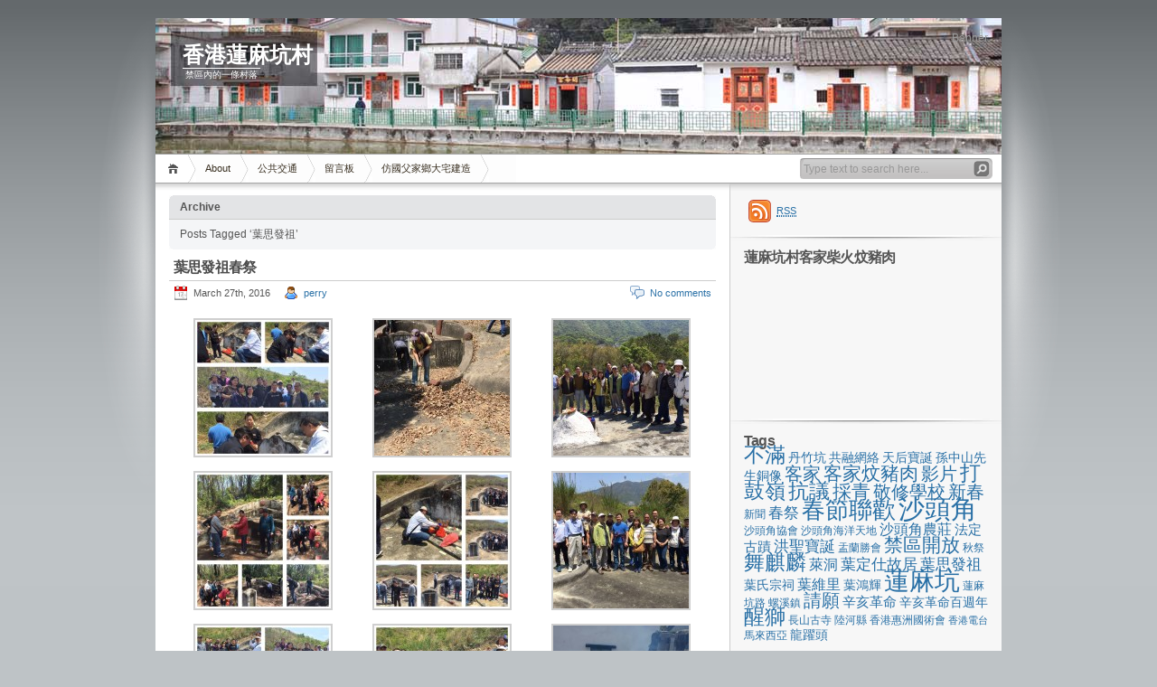

--- FILE ---
content_type: text/html; charset=UTF-8
request_url: http://www.linmahang.net/blog/?tag=%E8%91%89%E6%80%9D%E7%99%BC%E7%A5%96
body_size: 10204
content:
<!DOCTYPE html PUBLIC "-//W3C//DTD XHTML 1.1//EN" "http://www.w3.org/TR/xhtml11/DTD/xhtml11.dtd">

<html xmlns="http://www.w3.org/1999/xhtml">
<head profile="http://gmpg.org/xfn/11">
	<meta http-equiv="Content-Type" content="text/html; charset=UTF-8" />
	<meta http-equiv="X-UA-Compatible" content="IE=EmulateIE7" />

	<title>香港蓮麻坑村 &raquo; 葉思發祖</title>
	<link rel="alternate" type="application/rss+xml" title="RSS 2.0 - all posts" href="http://www.linmahang.net/blog/?feed=rss2" />
	<link rel="alternate" type="application/rss+xml" title="RSS 2.0 - all comments" href="http://www.linmahang.net/blog/?feed=comments-rss2" />
	<link rel="pingback" href="http://www.linmahang.net/blog/xmlrpc.php" />

	<!-- style START -->
	<!-- default style -->
	<style type="text/css" media="screen">@import url( http://www.linmahang.net/blog/wp-content/themes/inove/style.css );</style>
	<!-- for translations -->
		<!--[if IE]>
		<link rel="stylesheet" href="http://www.linmahang.net/blog/wp-content/themes/inove/ie.css" type="text/css" media="screen" />
	<![endif]-->
	<!-- style END -->

	<!-- script START -->
	<script type="text/javascript" src="http://www.linmahang.net/blog/wp-content/themes/inove/js/base.js"></script>
	<script type="text/javascript" src="http://www.linmahang.net/blog/wp-content/themes/inove/js/menu.js"></script>
	<!-- script END -->

	<link rel="alternate" type="application/rss+xml" title="香港蓮麻坑村 &raquo; 葉思發祖 Tag Feed" href="http://www.linmahang.net/blog/?feed=rss2&amp;tag=%e8%91%89%e6%80%9d%e7%99%bc%e7%a5%96" />
<link rel='stylesheet' id='wp-recentcomments-custom-css'  href='http://www.linmahang.net/blog/wp-content/themes/inove/wp-recentcomments.css?ver=2.0.6' type='text/css' media='screen' />
<script type='text/javascript' src='http://www.linmahang.net/blog/wp-includes/js/l10n.js?ver=20101110'></script>
<link rel="EditURI" type="application/rsd+xml" title="RSD" href="http://www.linmahang.net/blog/xmlrpc.php?rsd" />
<link rel="wlwmanifest" type="application/wlwmanifest+xml" href="http://www.linmahang.net/blog/wp-includes/wlwmanifest.xml" /> 
<link rel='index' title='香港蓮麻坑村' href='http://www.linmahang.net/blog' />
<meta name="generator" content="WordPress 3.1" />
</head>


<body>
<!-- wrap START -->
<div id="wrap">

<!-- container START -->
<div id="container"  >

<!-- header START -->
<div id="header">

	<!-- banner START -->
			<div class="banner">
			Banner		</div>
		<!-- banner END -->

	<div id="caption">
		<h1 id="title"><a href="http://www.linmahang.net/blog/">香港蓮麻坑村</a></h1>
		<div id="tagline">禁區內的一條村落</div>
	</div>

	<div class="fixed"></div>
</div>
<!-- header END -->

<!-- navigation START -->
<div id="navigation">
	<!-- menus START -->
	<ul id="menus">
		<li class="page_item"><a class="home" title="Home" href="http://www.linmahang.net/blog/">Home</a></li>
		<li class="page_item page-item-2"><a href="http://www.linmahang.net/blog/?page_id=2" title="About">About</a></li>
<li class="page_item page-item-63"><a href="http://www.linmahang.net/blog/?page_id=63" title="公共交通">公共交通</a></li>
<li class="page_item page-item-82"><a href="http://www.linmahang.net/blog/?page_id=82" title="留言板">留言板</a></li>
<li class="page_item page-item-3540"><a href="http://www.linmahang.net/blog/?page_id=3540" title="仿國父家鄉大宅建造">仿國父家鄉大宅建造</a></li>
		<li><a class="lastmenu" href="javascript:void(0);"></a></li>
	</ul>
	<!-- menus END -->

	<!-- searchbox START -->
	<div id="searchbox">
					<form action="http://www.linmahang.net/blog" method="get">
				<div class="content">
					<input type="text" class="textfield" name="s" size="24" value="" />
					<input type="submit" class="button" value="" />
				</div>
			</form>
			</div>
<script type="text/javascript">
//<![CDATA[
	var searchbox = MGJS.$("searchbox");
	var searchtxt = MGJS.getElementsByClassName("textfield", "input", searchbox)[0];
	var searchbtn = MGJS.getElementsByClassName("button", "input", searchbox)[0];
	var tiptext = "Type text to search here...";
	if(searchtxt.value == "" || searchtxt.value == tiptext) {
		searchtxt.className += " searchtip";
		searchtxt.value = tiptext;
	}
	searchtxt.onfocus = function(e) {
		if(searchtxt.value == tiptext) {
			searchtxt.value = "";
			searchtxt.className = searchtxt.className.replace(" searchtip", "");
		}
	}
	searchtxt.onblur = function(e) {
		if(searchtxt.value == "") {
			searchtxt.className += " searchtip";
			searchtxt.value = tiptext;
		}
	}
	searchbtn.onclick = function(e) {
		if(searchtxt.value == "" || searchtxt.value == tiptext) {
			return false;
		}
	}
//]]>
</script>
	<!-- searchbox END -->

	<div class="fixed"></div>
</div>
<!-- navigation END -->

<!-- content START -->
<div id="content">

	<!-- main START -->
	<div id="main">

	<div class="boxcaption"><h3>Archive</h3></div>
	<div class="box">
		Posts Tagged &#8216;葉思發祖&#8217;	</div>

	<div class="post" id="post-2592">
		<h2><a class="title" href="http://www.linmahang.net/blog/?p=2592" rel="bookmark">葉思發祖春祭</a></h2>
		<div class="info">
			<span class="date">March 27th, 2016</span>
			<span class="author"><a href="http://www.linmahang.net/blog/?author=2" title="Posts by perry">perry</a></span>						<span class="comments"><a href="http://www.linmahang.net/blog/?p=2592#respond" title="Comment on 葉思發祖春祭">No comments</a></span>
			<div class="fixed"></div>
		</div>
		<div class="content">
			
		<style type='text/css'>
			#gallery-1 {
				margin: auto;
			}
			#gallery-1 .gallery-item {
				float: left;
				margin-top: 10px;
				text-align: center;
				width: 33%;
			}
			#gallery-1 img {
				border: 2px solid #cfcfcf;
			}
			#gallery-1 .gallery-caption {
				margin-left: 0;
			}
		</style>
		<!-- see gallery_shortcode() in wp-includes/media.php -->
		<div id='gallery-1' class='gallery galleryid-2592 gallery-columns-3 gallery-size-thumbnail'><dl class='gallery-item'>
			<dt class='gallery-icon'>
				<a href='http://www.linmahang.net/blog/?attachment_id=2600' title='IMG-20160327-WA0014'><img width="150" height="150" src="http://www.linmahang.net/blog/wp-content/uploads/2016/03/IMG-20160327-WA0014-150x150.jpg" class="attachment-thumbnail" alt="IMG-20160327-WA0014" title="IMG-20160327-WA0014" /></a>
			</dt></dl><dl class='gallery-item'>
			<dt class='gallery-icon'>
				<a href='http://www.linmahang.net/blog/?attachment_id=2607' title='IMG-20160327-WA0026'><img width="150" height="150" src="http://www.linmahang.net/blog/wp-content/uploads/2016/03/IMG-20160327-WA0026-150x150.jpg" class="attachment-thumbnail" alt="IMG-20160327-WA0026" title="IMG-20160327-WA0026" /></a>
			</dt></dl><dl class='gallery-item'>
			<dt class='gallery-icon'>
				<a href='http://www.linmahang.net/blog/?attachment_id=2611' title='IMG-20160327-WA0030'><img width="150" height="150" src="http://www.linmahang.net/blog/wp-content/uploads/2016/03/IMG-20160327-WA0030-150x150.jpg" class="attachment-thumbnail" alt="IMG-20160327-WA0030" title="IMG-20160327-WA0030" /></a>
			</dt></dl><br style="clear: both" /><dl class='gallery-item'>
			<dt class='gallery-icon'>
				<a href='http://www.linmahang.net/blog/?attachment_id=2594' title='IMG-20160327-WA0008'><img width="150" height="150" src="http://www.linmahang.net/blog/wp-content/uploads/2016/03/IMG-20160327-WA0008-150x150.jpg" class="attachment-thumbnail" alt="IMG-20160327-WA0008" title="IMG-20160327-WA0008" /></a>
			</dt></dl><dl class='gallery-item'>
			<dt class='gallery-icon'>
				<a href='http://www.linmahang.net/blog/?attachment_id=2598' title='IMG-20160327-WA0012'><img width="150" height="150" src="http://www.linmahang.net/blog/wp-content/uploads/2016/03/IMG-20160327-WA0012-150x150.jpg" class="attachment-thumbnail" alt="IMG-20160327-WA0012" title="IMG-20160327-WA0012" /></a>
			</dt></dl><dl class='gallery-item'>
			<dt class='gallery-icon'>
				<a href='http://www.linmahang.net/blog/?attachment_id=2610' title='IMG-20160327-WA0029'><img width="150" height="150" src="http://www.linmahang.net/blog/wp-content/uploads/2016/03/IMG-20160327-WA0029-150x150.jpg" class="attachment-thumbnail" alt="IMG-20160327-WA0029" title="IMG-20160327-WA0029" /></a>
			</dt></dl><br style="clear: both" /><dl class='gallery-item'>
			<dt class='gallery-icon'>
				<a href='http://www.linmahang.net/blog/?attachment_id=2595' title='IMG-20160327-WA0009'><img width="150" height="150" src="http://www.linmahang.net/blog/wp-content/uploads/2016/03/IMG-20160327-WA0009-150x150.jpg" class="attachment-thumbnail" alt="IMG-20160327-WA0009" title="IMG-20160327-WA0009" /></a>
			</dt></dl><dl class='gallery-item'>
			<dt class='gallery-icon'>
				<a href='http://www.linmahang.net/blog/?attachment_id=2596' title='IMG-20160327-WA0010'><img width="150" height="150" src="http://www.linmahang.net/blog/wp-content/uploads/2016/03/IMG-20160327-WA0010-150x150.jpg" class="attachment-thumbnail" alt="IMG-20160327-WA0010" title="IMG-20160327-WA0010" /></a>
			</dt></dl><dl class='gallery-item'>
			<dt class='gallery-icon'>
				<a href='http://www.linmahang.net/blog/?attachment_id=2603' title='IMG-20160327-WA0017'><img width="150" height="150" src="http://www.linmahang.net/blog/wp-content/uploads/2016/03/IMG-20160327-WA0017-150x150.jpg" class="attachment-thumbnail" alt="IMG-20160327-WA0017" title="IMG-20160327-WA0017" /></a>
			</dt></dl><br style="clear: both" /><dl class='gallery-item'>
			<dt class='gallery-icon'>
				<a href='http://www.linmahang.net/blog/?attachment_id=2609' title='IMG-20160327-WA0028'><img width="150" height="150" src="http://www.linmahang.net/blog/wp-content/uploads/2016/03/IMG-20160327-WA0028-150x150.jpg" class="attachment-thumbnail" alt="IMG-20160327-WA0028" title="IMG-20160327-WA0028" /></a>
			</dt></dl><dl class='gallery-item'>
			<dt class='gallery-icon'>
				<a href='http://www.linmahang.net/blog/?attachment_id=2614' title='IMG-20160327-WA0033'><img width="150" height="150" src="http://www.linmahang.net/blog/wp-content/uploads/2016/03/IMG-20160327-WA0033-150x150.jpg" class="attachment-thumbnail" alt="IMG-20160327-WA0033" title="IMG-20160327-WA0033" /></a>
			</dt></dl><dl class='gallery-item'>
			<dt class='gallery-icon'>
				<a href='http://www.linmahang.net/blog/?attachment_id=2602' title='IMG-20160327-WA0016'><img width="150" height="150" src="http://www.linmahang.net/blog/wp-content/uploads/2016/03/IMG-20160327-WA0016-150x150.jpg" class="attachment-thumbnail" alt="IMG-20160327-WA0016" title="IMG-20160327-WA0016" /></a>
			</dt></dl><br style="clear: both" /><dl class='gallery-item'>
			<dt class='gallery-icon'>
				<a href='http://www.linmahang.net/blog/?attachment_id=2612' title='IMG-20160327-WA0031'><img width="150" height="150" src="http://www.linmahang.net/blog/wp-content/uploads/2016/03/IMG-20160327-WA0031-150x150.jpg" class="attachment-thumbnail" alt="IMG-20160327-WA0031" title="IMG-20160327-WA0031" /></a>
			</dt></dl><dl class='gallery-item'>
			<dt class='gallery-icon'>
				<a href='http://www.linmahang.net/blog/?attachment_id=2605' title='IMG-20160327-WA0024'><img width="150" height="150" src="http://www.linmahang.net/blog/wp-content/uploads/2016/03/IMG-20160327-WA0024-150x150.jpg" class="attachment-thumbnail" alt="IMG-20160327-WA0024" title="IMG-20160327-WA0024" /></a>
			</dt></dl><dl class='gallery-item'>
			<dt class='gallery-icon'>
				<a href='http://www.linmahang.net/blog/?attachment_id=2613' title='IMG-20160327-WA0032'><img width="150" height="150" src="http://www.linmahang.net/blog/wp-content/uploads/2016/03/IMG-20160327-WA0032-150x150.jpg" class="attachment-thumbnail" alt="IMG-20160327-WA0032" title="IMG-20160327-WA0032" /></a>
			</dt></dl><br style="clear: both" /><dl class='gallery-item'>
			<dt class='gallery-icon'>
				<a href='http://www.linmahang.net/blog/?attachment_id=2608' title='IMG-20160327-WA0027'><img width="150" height="150" src="http://www.linmahang.net/blog/wp-content/uploads/2016/03/IMG-20160327-WA0027-150x150.jpg" class="attachment-thumbnail" alt="IMG-20160327-WA0027" title="IMG-20160327-WA0027" /></a>
			</dt></dl><dl class='gallery-item'>
			<dt class='gallery-icon'>
				<a href='http://www.linmahang.net/blog/?attachment_id=2601' title='IMG-20160327-WA0015'><img width="150" height="150" src="http://www.linmahang.net/blog/wp-content/uploads/2016/03/IMG-20160327-WA0015-150x150.jpg" class="attachment-thumbnail" alt="IMG-20160327-WA0015" title="IMG-20160327-WA0015" /></a>
			</dt></dl><dl class='gallery-item'>
			<dt class='gallery-icon'>
				<a href='http://www.linmahang.net/blog/?attachment_id=2599' title='IMG-20160327-WA0013'><img width="150" height="150" src="http://www.linmahang.net/blog/wp-content/uploads/2016/03/IMG-20160327-WA0013-150x150.jpg" class="attachment-thumbnail" alt="IMG-20160327-WA0013" title="IMG-20160327-WA0013" /></a>
			</dt></dl><br style="clear: both" /><dl class='gallery-item'>
			<dt class='gallery-icon'>
				<a href='http://www.linmahang.net/blog/?attachment_id=2606' title='IMG-20160327-WA0025'><img width="150" height="150" src="http://www.linmahang.net/blog/wp-content/uploads/2016/03/IMG-20160327-WA0025-150x150.jpg" class="attachment-thumbnail" alt="IMG-20160327-WA0025" title="IMG-20160327-WA0025" /></a>
			</dt></dl><dl class='gallery-item'>
			<dt class='gallery-icon'>
				<a href='http://www.linmahang.net/blog/?attachment_id=2593' title='12042780_1118407904876562_664234561807513169_n'><img width="150" height="150" src="http://www.linmahang.net/blog/wp-content/uploads/2016/03/12042780_1118407904876562_664234561807513169_n-150x150.jpg" class="attachment-thumbnail" alt="12042780_1118407904876562_664234561807513169_n" title="12042780_1118407904876562_664234561807513169_n" /></a>
			</dt></dl><dl class='gallery-item'>
			<dt class='gallery-icon'>
				<a href='http://www.linmahang.net/blog/?attachment_id=2604' title='IMG-20160327-WA0018'><img width="150" height="150" src="http://www.linmahang.net/blog/wp-content/uploads/2016/03/IMG-20160327-WA0018-150x150.jpg" class="attachment-thumbnail" alt="IMG-20160327-WA0018" title="IMG-20160327-WA0018" /></a>
			</dt></dl><br style="clear: both" /><dl class='gallery-item'>
			<dt class='gallery-icon'>
				<a href='http://www.linmahang.net/blog/?attachment_id=2597' title='IMG-20160327-WA0011'><img width="150" height="150" src="http://www.linmahang.net/blog/wp-content/uploads/2016/03/IMG-20160327-WA0011-150x150.jpg" class="attachment-thumbnail" alt="IMG-20160327-WA0011" title="IMG-20160327-WA0011" /></a>
			</dt></dl>
			<br style='clear: both;' />
		</div>

			<div class="fixed"></div>
		</div>
		<div class="under">
			<span class="categories">Categories: </span><span><a href="http://www.linmahang.net/blog/?category_name=%e8%93%ae%e9%ba%bb%e5%9d%91%e6%9d%91" title="View all posts in 蓮麻坑" rel="category">蓮麻坑</a></span>			<span class="tags">Tags: </span><span><a href="http://www.linmahang.net/blog/?tag=%e6%98%a5%e7%a5%ad" rel="tag">春祭</a>, <a href="http://www.linmahang.net/blog/?tag=%e8%91%89%e6%80%9d%e7%99%bc%e7%a5%96" rel="tag">葉思發祖</a></span>		</div>
	</div>
	<div class="post" id="post-2330">
		<h2><a class="title" href="http://www.linmahang.net/blog/?p=2330" rel="bookmark">商議有關葉氏宗祠業權事宜</a></h2>
		<div class="info">
			<span class="date">December 6th, 2015</span>
			<span class="author"><a href="http://www.linmahang.net/blog/?author=1" title="Posts by admin">admin</a></span>						<span class="comments"><a href="http://www.linmahang.net/blog/?p=2330#respond" title="Comment on 商議有關葉氏宗祠業權事宜">No comments</a></span>
			<div class="fixed"></div>
		</div>
		<div class="content">
			<p>葉思發祖子孫商議有關葉氏宗祠業權事宜</p>

		<style type='text/css'>
			#gallery-2 {
				margin: auto;
			}
			#gallery-2 .gallery-item {
				float: left;
				margin-top: 10px;
				text-align: center;
				width: 50%;
			}
			#gallery-2 img {
				border: 2px solid #cfcfcf;
			}
			#gallery-2 .gallery-caption {
				margin-left: 0;
			}
		</style>
		<!-- see gallery_shortcode() in wp-includes/media.php -->
		<div id='gallery-2' class='gallery galleryid-2330 gallery-columns-2 gallery-size-thumbnail'><dl class='gallery-item'>
			<dt class='gallery-icon'>
				<a href='http://www.linmahang.net/blog/?attachment_id=2331' title='DSC05160'><img width="150" height="150" src="http://www.linmahang.net/blog/wp-content/uploads/2015/12/DSC05160-150x150.jpg" class="attachment-thumbnail" alt="DSC05160" title="DSC05160" /></a>
			</dt></dl><dl class='gallery-item'>
			<dt class='gallery-icon'>
				<a href='http://www.linmahang.net/blog/?attachment_id=2332' title='DSC05190'><img width="150" height="150" src="http://www.linmahang.net/blog/wp-content/uploads/2015/12/DSC05190-150x150.jpg" class="attachment-thumbnail" alt="DSC05190" title="DSC05190" /></a>
			</dt></dl><br style="clear: both" /><dl class='gallery-item'>
			<dt class='gallery-icon'>
				<a href='http://www.linmahang.net/blog/?attachment_id=2333' title='DSC05204'><img width="150" height="150" src="http://www.linmahang.net/blog/wp-content/uploads/2015/12/DSC05204-150x150.jpg" class="attachment-thumbnail" alt="DSC05204" title="DSC05204" /></a>
			</dt></dl><dl class='gallery-item'>
			<dt class='gallery-icon'>
				<a href='http://www.linmahang.net/blog/?attachment_id=2334' title='DSC05209'><img width="150" height="150" src="http://www.linmahang.net/blog/wp-content/uploads/2015/12/DSC05209-150x150.jpg" class="attachment-thumbnail" alt="DSC05209" title="DSC05209" /></a>
			</dt></dl><br style="clear: both" /><dl class='gallery-item'>
			<dt class='gallery-icon'>
				<a href='http://www.linmahang.net/blog/?attachment_id=2335' title='DSC05221'><img width="150" height="150" src="http://www.linmahang.net/blog/wp-content/uploads/2015/12/DSC05221-150x150.jpg" class="attachment-thumbnail" alt="DSC05221" title="DSC05221" /></a>
			</dt></dl><dl class='gallery-item'>
			<dt class='gallery-icon'>
				<a href='http://www.linmahang.net/blog/?attachment_id=2336' title='DSC05228'><img width="150" height="150" src="http://www.linmahang.net/blog/wp-content/uploads/2015/12/DSC05228-150x150.jpg" class="attachment-thumbnail" alt="DSC05228" title="DSC05228" /></a>
			</dt></dl><br style="clear: both" /><dl class='gallery-item'>
			<dt class='gallery-icon'>
				<a href='http://www.linmahang.net/blog/?attachment_id=2337' title='DSC05232'><img width="150" height="150" src="http://www.linmahang.net/blog/wp-content/uploads/2015/12/DSC05232-150x150.jpg" class="attachment-thumbnail" alt="DSC05232" title="DSC05232" /></a>
			</dt></dl><dl class='gallery-item'>
			<dt class='gallery-icon'>
				<a href='http://www.linmahang.net/blog/?attachment_id=2338' title='DSC05233'><img width="150" height="150" src="http://www.linmahang.net/blog/wp-content/uploads/2015/12/DSC05233-150x150.jpg" class="attachment-thumbnail" alt="DSC05233" title="DSC05233" /></a>
			</dt></dl><br style="clear: both" /><dl class='gallery-item'>
			<dt class='gallery-icon'>
				<a href='http://www.linmahang.net/blog/?attachment_id=2339' title='DSC05242'><img width="150" height="150" src="http://www.linmahang.net/blog/wp-content/uploads/2015/12/DSC05242-150x150.jpg" class="attachment-thumbnail" alt="DSC05242" title="DSC05242" /></a>
			</dt></dl><dl class='gallery-item'>
			<dt class='gallery-icon'>
				<a href='http://www.linmahang.net/blog/?attachment_id=2340' title='DSC05262'><img width="150" height="150" src="http://www.linmahang.net/blog/wp-content/uploads/2015/12/DSC05262-150x150.jpg" class="attachment-thumbnail" alt="DSC05262" title="DSC05262" /></a>
			</dt></dl><br style="clear: both" />
			<br style='clear: both;' />
		</div>

			<div class="fixed"></div>
		</div>
		<div class="under">
			<span class="categories">Categories: </span><span><a href="http://www.linmahang.net/blog/?category_name=%e8%93%ae%e9%ba%bb%e5%9d%91%e6%9d%91" title="View all posts in 蓮麻坑" rel="category">蓮麻坑</a></span>			<span class="tags">Tags: </span><span><a href="http://www.linmahang.net/blog/?tag=%e8%91%89%e6%80%9d%e7%99%bc%e7%a5%96" rel="tag">葉思發祖</a>, <a href="http://www.linmahang.net/blog/?tag=%e8%91%89%e6%b0%8f%e5%ae%97%e7%a5%a0" rel="tag">葉氏宗祠</a></span>		</div>
	</div>
	<div class="post" id="post-2229">
		<h2><a class="title" href="http://www.linmahang.net/blog/?p=2229" rel="bookmark">蓮麻坑葉思發祖秋祭</a></h2>
		<div class="info">
			<span class="date">October 4th, 2015</span>
			<span class="author"><a href="http://www.linmahang.net/blog/?author=1" title="Posts by admin">admin</a></span>						<span class="comments"><a href="http://www.linmahang.net/blog/?p=2229#respond" title="Comment on 蓮麻坑葉思發祖秋祭">No comments</a></span>
			<div class="fixed"></div>
		</div>
		<div class="content">
			<p>日　　期：2015年10月4日❨星期日❩<br />
 　　　　　農曆乙未年八月廿二日</p>

		<style type='text/css'>
			#gallery-3 {
				margin: auto;
			}
			#gallery-3 .gallery-item {
				float: left;
				margin-top: 10px;
				text-align: center;
				width: 25%;
			}
			#gallery-3 img {
				border: 2px solid #cfcfcf;
			}
			#gallery-3 .gallery-caption {
				margin-left: 0;
			}
		</style>
		<!-- see gallery_shortcode() in wp-includes/media.php -->
		<div id='gallery-3' class='gallery galleryid-2229 gallery-columns-4 gallery-size-thumbnail'><dl class='gallery-item'>
			<dt class='gallery-icon'>
				<a href='http://www.linmahang.net/blog/?attachment_id=2230' title='DSC00436'><img width="150" height="150" src="http://www.linmahang.net/blog/wp-content/uploads/2015/10/DSC00436-150x150.jpg" class="attachment-thumbnail" alt="DSC00436" title="DSC00436" /></a>
			</dt></dl><dl class='gallery-item'>
			<dt class='gallery-icon'>
				<a href='http://www.linmahang.net/blog/?attachment_id=2231' title='DSC00446'><img width="150" height="150" src="http://www.linmahang.net/blog/wp-content/uploads/2015/10/DSC00446-150x150.jpg" class="attachment-thumbnail" alt="DSC00446" title="DSC00446" /></a>
			</dt></dl><dl class='gallery-item'>
			<dt class='gallery-icon'>
				<a href='http://www.linmahang.net/blog/?attachment_id=2232' title='DSC00455'><img width="150" height="150" src="http://www.linmahang.net/blog/wp-content/uploads/2015/10/DSC00455-150x150.jpg" class="attachment-thumbnail" alt="DSC00455" title="DSC00455" /></a>
			</dt></dl><dl class='gallery-item'>
			<dt class='gallery-icon'>
				<a href='http://www.linmahang.net/blog/?attachment_id=2233' title='DSC00461'><img width="150" height="150" src="http://www.linmahang.net/blog/wp-content/uploads/2015/10/DSC00461-150x150.jpg" class="attachment-thumbnail" alt="DSC00461" title="DSC00461" /></a>
			</dt></dl><br style="clear: both" /><dl class='gallery-item'>
			<dt class='gallery-icon'>
				<a href='http://www.linmahang.net/blog/?attachment_id=2234' title='DSC00472'><img width="150" height="150" src="http://www.linmahang.net/blog/wp-content/uploads/2015/10/DSC00472-150x150.jpg" class="attachment-thumbnail" alt="DSC00472" title="DSC00472" /></a>
			</dt></dl><dl class='gallery-item'>
			<dt class='gallery-icon'>
				<a href='http://www.linmahang.net/blog/?attachment_id=2235' title='DSC00485'><img width="150" height="150" src="http://www.linmahang.net/blog/wp-content/uploads/2015/10/DSC00485-150x150.jpg" class="attachment-thumbnail" alt="DSC00485" title="DSC00485" /></a>
			</dt></dl><dl class='gallery-item'>
			<dt class='gallery-icon'>
				<a href='http://www.linmahang.net/blog/?attachment_id=2236' title='DSC00508'><img width="150" height="150" src="http://www.linmahang.net/blog/wp-content/uploads/2015/10/DSC00508-150x150.jpg" class="attachment-thumbnail" alt="DSC00508" title="DSC00508" /></a>
			</dt></dl><dl class='gallery-item'>
			<dt class='gallery-icon'>
				<a href='http://www.linmahang.net/blog/?attachment_id=2237' title='DSC00529'><img width="150" height="150" src="http://www.linmahang.net/blog/wp-content/uploads/2015/10/DSC00529-150x150.jpg" class="attachment-thumbnail" alt="DSC00529" title="DSC00529" /></a>
			</dt></dl><br style="clear: both" /><dl class='gallery-item'>
			<dt class='gallery-icon'>
				<a href='http://www.linmahang.net/blog/?attachment_id=2238' title='DSC00539'><img width="150" height="150" src="http://www.linmahang.net/blog/wp-content/uploads/2015/10/DSC00539-150x150.jpg" class="attachment-thumbnail" alt="DSC00539" title="DSC00539" /></a>
			</dt></dl><dl class='gallery-item'>
			<dt class='gallery-icon'>
				<a href='http://www.linmahang.net/blog/?attachment_id=2239' title='DSC00566'><img width="150" height="150" src="http://www.linmahang.net/blog/wp-content/uploads/2015/10/DSC00566-150x150.jpg" class="attachment-thumbnail" alt="DSC00566" title="DSC00566" /></a>
			</dt></dl><dl class='gallery-item'>
			<dt class='gallery-icon'>
				<a href='http://www.linmahang.net/blog/?attachment_id=2240' title='DSC00607'><img width="150" height="150" src="http://www.linmahang.net/blog/wp-content/uploads/2015/10/DSC00607-150x150.jpg" class="attachment-thumbnail" alt="DSC00607" title="DSC00607" /></a>
			</dt></dl><dl class='gallery-item'>
			<dt class='gallery-icon'>
				<a href='http://www.linmahang.net/blog/?attachment_id=2241' title='DSC00628'><img width="150" height="150" src="http://www.linmahang.net/blog/wp-content/uploads/2015/10/DSC00628-150x150.jpg" class="attachment-thumbnail" alt="DSC00628" title="DSC00628" /></a>
			</dt></dl><br style="clear: both" /><dl class='gallery-item'>
			<dt class='gallery-icon'>
				<a href='http://www.linmahang.net/blog/?attachment_id=2242' title='DSC00671'><img width="150" height="150" src="http://www.linmahang.net/blog/wp-content/uploads/2015/10/DSC00671-150x150.jpg" class="attachment-thumbnail" alt="DSC00671" title="DSC00671" /></a>
			</dt></dl><dl class='gallery-item'>
			<dt class='gallery-icon'>
				<a href='http://www.linmahang.net/blog/?attachment_id=2243' title='DSC00682'><img width="150" height="150" src="http://www.linmahang.net/blog/wp-content/uploads/2015/10/DSC00682-150x150.jpg" class="attachment-thumbnail" alt="DSC00682" title="DSC00682" /></a>
			</dt></dl><dl class='gallery-item'>
			<dt class='gallery-icon'>
				<a href='http://www.linmahang.net/blog/?attachment_id=2244' title='DSC00698'><img width="150" height="150" src="http://www.linmahang.net/blog/wp-content/uploads/2015/10/DSC00698-150x150.jpg" class="attachment-thumbnail" alt="DSC00698" title="DSC00698" /></a>
			</dt></dl><dl class='gallery-item'>
			<dt class='gallery-icon'>
				<a href='http://www.linmahang.net/blog/?attachment_id=2245' title='DSC00702'><img width="150" height="150" src="http://www.linmahang.net/blog/wp-content/uploads/2015/10/DSC00702-150x150.jpg" class="attachment-thumbnail" alt="DSC00702" title="DSC00702" /></a>
			</dt></dl><br style="clear: both" /><dl class='gallery-item'>
			<dt class='gallery-icon'>
				<a href='http://www.linmahang.net/blog/?attachment_id=2246' title='DSC00707'><img width="150" height="150" src="http://www.linmahang.net/blog/wp-content/uploads/2015/10/DSC00707-150x150.jpg" class="attachment-thumbnail" alt="DSC00707" title="DSC00707" /></a>
			</dt></dl><dl class='gallery-item'>
			<dt class='gallery-icon'>
				<a href='http://www.linmahang.net/blog/?attachment_id=2247' title='DSC00714'><img width="150" height="150" src="http://www.linmahang.net/blog/wp-content/uploads/2015/10/DSC00714-150x150.jpg" class="attachment-thumbnail" alt="DSC00714" title="DSC00714" /></a>
			</dt></dl><dl class='gallery-item'>
			<dt class='gallery-icon'>
				<a href='http://www.linmahang.net/blog/?attachment_id=2248' title='DSC00729'><img width="150" height="150" src="http://www.linmahang.net/blog/wp-content/uploads/2015/10/DSC00729-150x150.jpg" class="attachment-thumbnail" alt="DSC00729" title="DSC00729" /></a>
			</dt></dl><dl class='gallery-item'>
			<dt class='gallery-icon'>
				<a href='http://www.linmahang.net/blog/?attachment_id=2249' title='DSC00746'><img width="150" height="150" src="http://www.linmahang.net/blog/wp-content/uploads/2015/10/DSC00746-150x150.jpg" class="attachment-thumbnail" alt="DSC00746" title="DSC00746" /></a>
			</dt></dl><br style="clear: both" />
			<br style='clear: both;' />
		</div>

			<div class="fixed"></div>
		</div>
		<div class="under">
			<span class="categories">Categories: </span><span><a href="http://www.linmahang.net/blog/?category_name=%e8%93%ae%e9%ba%bb%e5%9d%91%e6%9d%91" title="View all posts in 蓮麻坑" rel="category">蓮麻坑</a></span>			<span class="tags">Tags: </span><span><a href="http://www.linmahang.net/blog/?tag=%e7%a7%8b%e7%a5%ad" rel="tag">秋祭</a>, <a href="http://www.linmahang.net/blog/?tag=%e8%91%89%e6%80%9d%e7%99%bc%e7%a5%96" rel="tag">葉思發祖</a></span>		</div>
	</div>
	<div class="post" id="post-1963">
		<h2><a class="title" href="http://www.linmahang.net/blog/?p=1963" rel="bookmark">葉思發祖秋祭</a></h2>
		<div class="info">
			<span class="date">July 13th, 2015</span>
			<span class="author"><a href="http://www.linmahang.net/blog/?author=1" title="Posts by admin">admin</a></span>						<span class="comments"><a href="http://www.linmahang.net/blog/?p=1963#respond" title="Comment on 葉思發祖秋祭">No comments</a></span>
			<div class="fixed"></div>
		</div>
		<div class="content">
			<p>日　　期：2015年10月4日❨星期日❩<br />
　　　　　農曆乙未年八月廿二日<br />
時　　間：上午10時30分出發<br />
集合地點：葉氏宗祠❨蓮麻坑村❩</p>
<p>敬希葉思發祖孫裔踴躍參加</p>
<p>司理人示<br />
2015年7月13日</p>
<p><a href="http://linmahang.net/blog/wp-content/uploads/2015/07/IMG_20150713_0001.jpg"><img src="http://linmahang.net/blog/wp-content/uploads/2015/07/IMG_20150713_0001-1024x720.jpg" alt="" title="IMG_20150713_0001" width="1024" height="720" class="alignnone size-large wp-image-1964" /></a></p>
			<div class="fixed"></div>
		</div>
		<div class="under">
			<span class="categories">Categories: </span><span><a href="http://www.linmahang.net/blog/?category_name=%e8%91%89%e6%b0%8f%e5%ae%97%e8%a6%aa%e6%9c%83" title="View all posts in 葉氏宗親會" rel="category">葉氏宗親會</a>, <a href="http://www.linmahang.net/blog/?category_name=%e8%93%ae%e9%ba%bb%e5%9d%91%e6%9d%91" title="View all posts in 蓮麻坑" rel="category">蓮麻坑</a>, <a href="http://www.linmahang.net/blog/?category_name=%e9%80%9a%e5%91%8a" title="View all posts in 通告" rel="category">通告</a></span>			<span class="tags">Tags: </span><span><a href="http://www.linmahang.net/blog/?tag=%e7%a7%8b%e7%a5%ad" rel="tag">秋祭</a>, <a href="http://www.linmahang.net/blog/?tag=%e8%91%89%e6%80%9d%e7%99%bc%e7%a5%96" rel="tag">葉思發祖</a></span>		</div>
	</div>
	<div class="post" id="post-1231">
		<h2><a class="title" href="http://www.linmahang.net/blog/?p=1231" rel="bookmark">蓮麻坑村葉思發祖春祭</a></h2>
		<div class="info">
			<span class="date">March 3rd, 2014</span>
			<span class="author"><a href="http://www.linmahang.net/blog/?author=1" title="Posts by admin">admin</a></span>						<span class="comments"><a href="http://www.linmahang.net/blog/?p=1231#respond" title="Comment on 蓮麻坑村葉思發祖春祭">No comments</a></span>
			<div class="fixed"></div>
		</div>
		<div class="content">
			<p>日　　期：二零一四年三月二十三日<br />
　　　　　農曆二月廿三日（星期日）<br />
時　　間：上午十時三十分出發<br />
集合地點：葉氏宗祠</p>
<p>敬希葉思發祖孫裔踴躍參加</p>
<p>司理人示　　　　　　　　<br />
二零一四年三月三日<br />
<a href="http://linmahang.net/blog/wp-content/uploads/2014/03/通告.jpg"><img src="http://linmahang.net/blog/wp-content/uploads/2014/03/通告-1024x723.jpg" alt="" title="通告" width="1024" height="723" class="alignnone size-large wp-image-1232" /></a></p>
			<div class="fixed"></div>
		</div>
		<div class="under">
			<span class="categories">Categories: </span><span><a href="http://www.linmahang.net/blog/?category_name=%e6%9c%80%e6%96%b0%e6%b6%88%e6%81%af" title="View all posts in 最新消息" rel="category">最新消息</a>, <a href="http://www.linmahang.net/blog/?category_name=%e8%93%ae%e9%ba%bb%e5%9d%91%e6%9d%91" title="View all posts in 蓮麻坑" rel="category">蓮麻坑</a></span>			<span class="tags">Tags: </span><span><a href="http://www.linmahang.net/blog/?tag=%e6%98%a5%e7%a5%ad" rel="tag">春祭</a>, <a href="http://www.linmahang.net/blog/?tag=%e8%91%89%e6%80%9d%e7%99%bc%e7%a5%96" rel="tag">葉思發祖</a></span>		</div>
	</div>
	<div class="post" id="post-568">
		<h2><a class="title" href="http://www.linmahang.net/blog/?p=568" rel="bookmark">思發祖春祭</a></h2>
		<div class="info">
			<span class="date">March 26th, 2013</span>
			<span class="author"><a href="http://www.linmahang.net/blog/?author=1" title="Posts by admin">admin</a></span>						<span class="comments"><a href="http://www.linmahang.net/blog/?p=568#respond" title="Comment on 思發祖春祭">No comments</a></span>
			<div class="fixed"></div>
		</div>
		<div class="content">
			<p>日期：2013年3月24日（農曆二月十三）星期日</p>
<p>附思發祖孫裔合照原大相片（按一下相片放大）</p>
<p><a href="http://linmahang.net/blog/wp-content/uploads/2013/03/20130324.jpg"><img src="http://linmahang.net/blog/wp-content/uploads/2013/03/20130324-1024x768.jpg" alt="" title="20130324" width="1024" height="768" class="alignnone size-large wp-image-569" /></a></p>
<p><a href="http://linmahang.net/blog/wp-content/uploads/2013/03/DSC09265.jpg"><img src="http://linmahang.net/blog/wp-content/uploads/2013/03/DSC09265-1024x819.jpg" alt="" title="DSC09265" width="1024" height="819" class="alignnone size-large wp-image-570" /></a></p>
			<div class="fixed"></div>
		</div>
		<div class="under">
			<span class="categories">Categories: </span><span><a href="http://www.linmahang.net/blog/?category_name=%e8%93%ae%e9%ba%bb%e5%9d%91%e6%9d%91" title="View all posts in 蓮麻坑" rel="category">蓮麻坑</a></span>			<span class="tags">Tags: </span><span><a href="http://www.linmahang.net/blog/?tag=%e6%98%a5%e7%a5%ad" rel="tag">春祭</a>, <a href="http://www.linmahang.net/blog/?tag=%e8%91%89%e6%80%9d%e7%99%bc%e7%a5%96" rel="tag">葉思發祖</a></span>		</div>
	</div>
	<div class="post" id="post-459">
		<h2><a class="title" href="http://www.linmahang.net/blog/?p=459" rel="bookmark">蓮麻坑村葉思發祖秋祭</a></h2>
		<div class="info">
			<span class="date">September 25th, 2012</span>
			<span class="author"><a href="http://www.linmahang.net/blog/?author=1" title="Posts by admin">admin</a></span>						<span class="comments"><a href="http://www.linmahang.net/blog/?p=459#respond" title="Comment on 蓮麻坑村葉思發祖秋祭">No comments</a></span>
			<div class="fixed"></div>
		</div>
		<div class="content">
			<p>日期：2012年9月23日（農曆八月初八）星期日</p>
<p>當大家完成所有行程，回到有瓦遮頭的葉氏宗祠，突然嘩啦啦啦啦下起雷大雨，感謝老天爺與葉氏先祖的眷顧和保佑。</p>
<p>另附葉思發祖孫裔合照原大相片（按一下相片放大）</p>
<p><a href="http://linmahang.net/blog/wp-content/uploads/2012/09/20120923.jpg"><img src="http://linmahang.net/blog/wp-content/uploads/2012/09/20120923-300x168.jpg" alt="" title="20120923" width="300" height="168" class="alignnone size-medium wp-image-460" /></a></p>
<p><a href="http://linmahang.net/blog/wp-content/uploads/2012/09/H7A3722.jpg"><img src="http://linmahang.net/blog/wp-content/uploads/2012/09/H7A3722-1024x682.jpg" alt="" title="H7A3722" width="1024" height="682" class="alignnone size-large wp-image-463" /></a></p>
			<div class="fixed"></div>
		</div>
		<div class="under">
			<span class="categories">Categories: </span><span><a href="http://www.linmahang.net/blog/?category_name=%e8%93%ae%e9%ba%bb%e5%9d%91%e6%9d%91" title="View all posts in 蓮麻坑" rel="category">蓮麻坑</a></span>			<span class="tags">Tags: </span><span><a href="http://www.linmahang.net/blog/?tag=%e5%ae%a2%e5%ae%b6%e7%82%86%e8%b1%ac%e8%82%89" rel="tag">客家炆豬肉</a>, <a href="http://www.linmahang.net/blog/?tag=%e7%a7%8b%e7%a5%ad" rel="tag">秋祭</a>, <a href="http://www.linmahang.net/blog/?tag=%e8%91%89%e6%80%9d%e7%99%bc%e7%a5%96" rel="tag">葉思發祖</a></span>		</div>
	</div>

<div id="pagenavi">
			<span class="newer"></span>
		<span class="older"></span>
		<div class="fixed"></div>
</div>

	</div>
	<!-- main END -->

	
<!-- sidebar START -->
<div id="sidebar">

<!-- sidebar north START -->
<div id="northsidebar" class="sidebar">

	<!-- feeds -->
	<div class="widget widget_feeds">
		<div class="content">
			<div id="subscribe">
				<a rel="external nofollow" id="feedrss" title="Subscribe to this blog..." href="http://www.linmahang.net/blog/?feed=rss2"><abbr title="Really Simple Syndication">RSS</abbr></a>
									<ul id="feed_readers">
						<li id="google_reader"><a rel="external nofollow" class="reader" title="Subscribe with Google" href="https://fusion.google.com/add?feedurl=http://www.linmahang.net/blog/?feed=rss2"><span>Google</span></a></li>
						<li id="youdao_reader"><a rel="external nofollow" class="reader" title="Subscribe with Youdao" href="http://reader.youdao.com/#url=http://www.linmahang.net/blog/?feed=rss2"><span>Youdao</span></a></li>
						<li id="xianguo_reader"><a rel="external nofollow" class="reader" title="Subscribe with Xian Guo" href="http://www.xianguo.com/subscribe.php?url=http://www.linmahang.net/blog/?feed=rss2"><span>Xian Guo</span></a></li>
						<li id="zhuaxia_reader"><a rel="external nofollow" class="reader" title="Subscribe with Zhua Xia" href="http://www.zhuaxia.com/add_channel.php?url=http://www.linmahang.net/blog/?feed=rss2"><span>Zhua Xia</span></a></li>
						<li id="yahoo_reader"><a rel="external nofollow" class="reader" title="Subscribe with My Yahoo!"	href="http://add.my.yahoo.com/rss?url=http://www.linmahang.net/blog/?feed=rss2"><span>My Yahoo!</span></a></li>
						<li id="newsgator_reader"><a rel="external nofollow" class="reader" title="Subscribe with newsgator"	href="http://www.newsgator.com/ngs/subscriber/subfext.aspx?url=http://www.linmahang.net/blog/?feed=rss2"><span>newsgator</span></a></li>
						<li id="bloglines_reader"><a rel="external nofollow" class="reader" title="Subscribe with Bloglines"	href="http://www.bloglines.com/sub/http://www.linmahang.net/blog/?feed=rss2"><span>Bloglines</span></a></li>
						<li id="inezha_reader"><a rel="external nofollow" class="reader" title="Subscribe with iNezha"	href="http://inezha.com/add?url=http://www.linmahang.net/blog/?feed=rss2"><span>iNezha</span></a></li>
					</ul>
							</div>
						<div class="fixed"></div>
		</div>
	</div>

	<!-- showcase -->
	
<div id="text-3" class="widget widget_text"><h3>蓮麻坑村客家柴火炆豬肉</h3>			<div class="textwidget"><iframe width="280" height="157" src="https://www.youtube.com/embed/Bf47aPBWn8w?rel=0" frameborder="0" allowfullscreen></iframe></div>
		</div><div id="tag_cloud-3" class="widget widget_tag_cloud"><h3>Tags</h3><div class="tagcloud"><a href='http://www.linmahang.net/blog/?tag=%e4%b8%8d%e6%bb%bf' class='tag-link-17' title='22 topics' style='font-size: 17.550387596899pt;'>不滿</a>
<a href='http://www.linmahang.net/blog/?tag=%e4%b8%b9%e7%ab%b9%e5%9d%91' class='tag-link-64' title='4 topics' style='font-size: 10.387596899225pt;'>丹竹坑</a>
<a href='http://www.linmahang.net/blog/?tag=%e5%85%b1%e8%9e%8d%e7%b6%b2%e7%b5%a1' class='tag-link-45' title='4 topics' style='font-size: 10.387596899225pt;'>共融網絡</a>
<a href='http://www.linmahang.net/blog/?tag=%e5%a4%a9%e5%90%8e%e5%af%b6%e8%aa%95' class='tag-link-44' title='4 topics' style='font-size: 10.387596899225pt;'>天后寶誕</a>
<a href='http://www.linmahang.net/blog/?tag=%e5%ad%ab%e4%b8%ad%e5%b1%b1%e5%85%88%e7%94%9f%e9%8a%85%e5%83%8f' class='tag-link-27' title='4 topics' style='font-size: 10.387596899225pt;'>孫中山先生銅像</a>
<a href='http://www.linmahang.net/blog/?tag=%e5%ae%a2%e5%ae%b6' class='tag-link-35' title='12 topics' style='font-size: 14.837209302326pt;'>客家</a>
<a href='http://www.linmahang.net/blog/?tag=%e5%ae%a2%e5%ae%b6%e7%82%86%e8%b1%ac%e8%82%89' class='tag-link-23' title='15 topics' style='font-size: 15.813953488372pt;'>客家炆豬肉</a>
<a href='http://www.linmahang.net/blog/?tag=%e5%bd%b1%e7%89%87' class='tag-link-5' title='13 topics' style='font-size: 15.271317829457pt;'>影片</a>
<a href='http://www.linmahang.net/blog/?tag=%e6%89%93%e9%bc%93%e5%b6%ba' class='tag-link-34' title='21 topics' style='font-size: 17.333333333333pt;'>打鼓嶺</a>
<a href='http://www.linmahang.net/blog/?tag=%e6%8a%97%e8%ad%b0' class='tag-link-15' title='19 topics' style='font-size: 16.899224806202pt;'>抗議</a>
<a href='http://www.linmahang.net/blog/?tag=%e6%8e%a1%e9%9d%92' class='tag-link-25' title='15 topics' style='font-size: 15.813953488372pt;'>採青</a>
<a href='http://www.linmahang.net/blog/?tag=%e6%95%ac%e4%bf%ae%e5%ad%b8%e6%a0%a1' class='tag-link-18' title='13 topics' style='font-size: 15.271317829457pt;'>敬修學校</a>
<a href='http://www.linmahang.net/blog/?tag=%e6%96%b0%e6%98%a5' class='tag-link-12' title='13 topics' style='font-size: 15.271317829457pt;'>新春</a>
<a href='http://www.linmahang.net/blog/?tag=%e6%96%b0%e8%81%9e' class='tag-link-37' title='3 topics' style='font-size: 9.3023255813953pt;'>新聞</a>
<a href='http://www.linmahang.net/blog/?tag=%e6%98%a5%e7%a5%ad' class='tag-link-67' title='7 topics' style='font-size: 12.558139534884pt;'>春祭</a>
<a href='http://www.linmahang.net/blog/?tag=%e6%98%a5%e7%af%80%e8%81%af%e6%ad%a1' class='tag-link-61' title='35 topics' style='font-size: 19.720930232558pt;'>春節聯歡</a>
<a href='http://www.linmahang.net/blog/?tag=%e6%b2%99%e9%a0%ad%e8%a7%92' class='tag-link-32' title='58 topics' style='font-size: 22pt;'>沙頭角</a>
<a href='http://www.linmahang.net/blog/?tag=%e6%b2%99%e9%a0%ad%e8%a7%92%e5%8d%94%e6%9c%83' class='tag-link-68' title='3 topics' style='font-size: 9.3023255813953pt;'>沙頭角協會</a>
<a href='http://www.linmahang.net/blog/?tag=%e6%b2%99%e9%a0%ad%e8%a7%92%e6%b5%b7%e6%b4%8b%e5%a4%a9%e5%9c%b0' class='tag-link-78' title='3 topics' style='font-size: 9.3023255813953pt;'>沙頭角海洋天地</a>
<a href='http://www.linmahang.net/blog/?tag=%e6%b2%99%e9%a0%ad%e8%a7%92%e8%be%b2%e8%8e%8a' class='tag-link-40' title='6 topics' style='font-size: 12.015503875969pt;'>沙頭角農莊</a>
<a href='http://www.linmahang.net/blog/?tag=%e6%b3%95%e5%ae%9a%e5%8f%a4%e8%b9%9f' class='tag-link-31' title='5 topics' style='font-size: 11.255813953488pt;'>法定古蹟</a>
<a href='http://www.linmahang.net/blog/?tag=%e6%b4%aa%e8%81%96%e5%af%b6%e8%aa%95' class='tag-link-36' title='8 topics' style='font-size: 13.100775193798pt;'>洪聖寶誕</a>
<a href='http://www.linmahang.net/blog/?tag=%e7%9b%82%e8%98%ad%e5%8b%9d%e6%9c%83' class='tag-link-49' title='3 topics' style='font-size: 9.3023255813953pt;'>盂蘭勝會</a>
<a href='http://www.linmahang.net/blog/?tag=%e7%a6%81%e5%8d%80%e9%96%8b%e6%94%be' class='tag-link-33' title='14 topics' style='font-size: 15.596899224806pt;'>禁區開放</a>
<a href='http://www.linmahang.net/blog/?tag=%e7%a7%8b%e7%a5%ad' class='tag-link-59' title='3 topics' style='font-size: 9.3023255813953pt;'>秋祭</a>
<a href='http://www.linmahang.net/blog/?tag=%e8%88%9e%e9%ba%92%e9%ba%9f' class='tag-link-24' title='20 topics' style='font-size: 17.116279069767pt;'>舞麒麟</a>
<a href='http://www.linmahang.net/blog/?tag=%e8%90%8a%e6%b4%9e' class='tag-link-51' title='6 topics' style='font-size: 12.015503875969pt;'>萊洞</a>
<a href='http://www.linmahang.net/blog/?tag=%e8%91%89%e5%ae%9a%e4%bb%95%e6%95%85%e5%b1%85' class='tag-link-29' title='7 topics' style='font-size: 12.558139534884pt;'>葉定仕故居</a>
<a href='http://www.linmahang.net/blog/?tag=%e8%91%89%e6%80%9d%e7%99%bc%e7%a5%96' class='tag-link-58' title='7 topics' style='font-size: 12.558139534884pt;'>葉思發祖</a>
<a href='http://www.linmahang.net/blog/?tag=%e8%91%89%e6%b0%8f%e5%ae%97%e7%a5%a0' class='tag-link-62' title='4 topics' style='font-size: 10.387596899225pt;'>葉氏宗祠</a>
<a href='http://www.linmahang.net/blog/?tag=%e8%91%89%e7%b6%ad%e9%87%8c' class='tag-link-81' title='6 topics' style='font-size: 12.015503875969pt;'>葉維里</a>
<a href='http://www.linmahang.net/blog/?tag=%e8%91%89%e9%b4%bb%e8%bc%9d' class='tag-link-109' title='4 topics' style='font-size: 10.387596899225pt;'>葉鴻輝</a>
<a href='http://www.linmahang.net/blog/?tag=%e8%93%ae%e9%ba%bb%e5%9d%91%e6%9d%91' class='tag-link-14' title='48 topics' style='font-size: 21.131782945736pt;'>蓮麻坑</a>
<a href='http://www.linmahang.net/blog/?tag=%e8%93%ae%e9%ba%bb%e5%9d%91%e8%b7%af' class='tag-link-121' title='3 topics' style='font-size: 9.3023255813953pt;'>蓮麻坑路</a>
<a href='http://www.linmahang.net/blog/?tag=%e8%9e%ba%e6%ba%aa%e9%8e%ae' class='tag-link-146' title='3 topics' style='font-size: 9.3023255813953pt;'>螺溪鎮</a>
<a href='http://www.linmahang.net/blog/?tag=%e8%ab%8b%e9%a1%98' class='tag-link-10' title='13 topics' style='font-size: 15.271317829457pt;'>請願</a>
<a href='http://www.linmahang.net/blog/?tag=%e8%be%9b%e4%ba%a5%e9%9d%a9%e5%91%bd' class='tag-link-20' title='5 topics' style='font-size: 11.255813953488pt;'>辛亥革命</a>
<a href='http://www.linmahang.net/blog/?tag=%e8%be%9b%e4%ba%a5%e9%9d%a9%e5%91%bd%e7%99%be%e9%80%b1%e5%b9%b4' class='tag-link-28' title='4 topics' style='font-size: 10.387596899225pt;'>辛亥革命百週年</a>
<a href='http://www.linmahang.net/blog/?tag=%e9%86%92%e7%8d%85' class='tag-link-26' title='19 topics' style='font-size: 16.899224806202pt;'>醒獅</a>
<a href='http://www.linmahang.net/blog/?tag=%e9%95%b7%e5%b1%b1%e5%8f%a4%e5%af%ba' class='tag-link-50' title='3 topics' style='font-size: 9.3023255813953pt;'>長山古寺</a>
<a href='http://www.linmahang.net/blog/?tag=%e9%99%b8%e6%b2%b3%e7%b8%a3' class='tag-link-145' title='3 topics' style='font-size: 9.3023255813953pt;'>陸河縣</a>
<a href='http://www.linmahang.net/blog/?tag=%e9%a6%99%e6%b8%af%e6%83%a0%e6%b4%b2%e5%9c%8b%e8%a1%93%e6%9c%83' class='tag-link-73' title='3 topics' style='font-size: 9.3023255813953pt;'>香港惠洲國術會</a>
<a href='http://www.linmahang.net/blog/?tag=%e9%a6%99%e6%b8%af%e9%9b%bb%e5%8f%b0' class='tag-link-41' title='2 topics' style='font-size: 8pt;'>香港電台</a>
<a href='http://www.linmahang.net/blog/?tag=%e9%a6%ac%e4%be%86%e8%a5%bf%e4%ba%9e' class='tag-link-102' title='3 topics' style='font-size: 9.3023255813953pt;'>馬來西亞</a>
<a href='http://www.linmahang.net/blog/?tag=%e9%be%8d%e8%ba%8d%e9%a0%ad' class='tag-link-65' title='4 topics' style='font-size: 10.387596899225pt;'>龍躍頭</a></div>
</div>		<div id="recent-posts-2" class="widget widget_recent_entries">		<h3>Recent Posts</h3>		<ul>
				<li><a href="http://www.linmahang.net/blog/?p=3546" title="仿國父家鄉大宅建造">仿國父家鄉大宅建造</a></li>
				<li><a href="http://www.linmahang.net/blog/?p=3525" title="蓮麻坑敬老齋宴">蓮麻坑敬老齋宴</a></li>
				<li><a href="http://www.linmahang.net/blog/?p=3508" title="愛心月餅">愛心月餅</a></li>
				<li><a href="http://www.linmahang.net/blog/?p=3492" title="漁護署與蓮麻坑村民在紅花嶺植樹">漁護署與蓮麻坑村民在紅花嶺植樹</a></li>
				<li><a href="http://www.linmahang.net/blog/?p=3482" title="香港葉氏宗親總會成立87週年紀念">香港葉氏宗親總會成立87週年紀念</a></li>
				</ul>
		</div><div id="visitor-maps" class="widget VisitorMaps_visitor_maps_widget"><h3>Who's Online</h3><p>9 visitors online now<br /><span style="white-space:nowrap">2 guests,</span> <span style="white-space:nowrap">7 bots,</span> <span style="white-space:nowrap">0 members</span><br /><a href="http://www.linmahang.net/blog?wo_map_console=1" onclick="wo_map_console(this.href); return false;">Map of Visitors</a><br /><small>Powered by <a href="http://wordpress.org/extend/plugins/visitor-maps/">Visitor Maps</a></small></p></div><div id="whitcounter-3" class="widget widget_whitcounter"><div class="wordpress-hit-counter" align="right"><img src='http://www.linmahang.net/blog/wp-content/plugins/wordpress-hit-counter/styles/Basic/2/6.gif'><img src='http://www.linmahang.net/blog/wp-content/plugins/wordpress-hit-counter/styles/Basic/2/0.gif'><img src='http://www.linmahang.net/blog/wp-content/plugins/wordpress-hit-counter/styles/Basic/2/6.gif'><img src='http://www.linmahang.net/blog/wp-content/plugins/wordpress-hit-counter/styles/Basic/2/5.gif'><img src='http://www.linmahang.net/blog/wp-content/plugins/wordpress-hit-counter/styles/Basic/2/4.gif'><img src='http://www.linmahang.net/blog/wp-content/plugins/wordpress-hit-counter/styles/Basic/2/5.gif'><img src='http://www.linmahang.net/blog/wp-content/plugins/wordpress-hit-counter/styles/Basic/2/0.gif'></div></div></div>
<!-- sidebar north END -->



<!-- sidebar south START -->
<div id="southsidebar" class="sidebar">

	<!-- archives -->
	<div class="widget">
		<h3>Archives</h3>
					<ul>
					<li><a href='http://www.linmahang.net/blog/?m=202112' title='December 2021'>December 2021</a></li>
	<li><a href='http://www.linmahang.net/blog/?m=201910' title='October 2019'>October 2019</a></li>
	<li><a href='http://www.linmahang.net/blog/?m=201909' title='September 2019'>September 2019</a></li>
	<li><a href='http://www.linmahang.net/blog/?m=201906' title='June 2019'>June 2019</a></li>
	<li><a href='http://www.linmahang.net/blog/?m=201903' title='March 2019'>March 2019</a></li>
	<li><a href='http://www.linmahang.net/blog/?m=201902' title='February 2019'>February 2019</a></li>
	<li><a href='http://www.linmahang.net/blog/?m=201811' title='November 2018'>November 2018</a></li>
	<li><a href='http://www.linmahang.net/blog/?m=201805' title='May 2018'>May 2018</a></li>
	<li><a href='http://www.linmahang.net/blog/?m=201804' title='April 2018'>April 2018</a></li>
	<li><a href='http://www.linmahang.net/blog/?m=201803' title='March 2018'>March 2018</a></li>
	<li><a href='http://www.linmahang.net/blog/?m=201801' title='January 2018'>January 2018</a></li>
	<li><a href='http://www.linmahang.net/blog/?m=201711' title='November 2017'>November 2017</a></li>
	<li><a href='http://www.linmahang.net/blog/?m=201710' title='October 2017'>October 2017</a></li>
	<li><a href='http://www.linmahang.net/blog/?m=201709' title='September 2017'>September 2017</a></li>
	<li><a href='http://www.linmahang.net/blog/?m=201708' title='August 2017'>August 2017</a></li>
	<li><a href='http://www.linmahang.net/blog/?m=201705' title='May 2017'>May 2017</a></li>
	<li><a href='http://www.linmahang.net/blog/?m=201704' title='April 2017'>April 2017</a></li>
	<li><a href='http://www.linmahang.net/blog/?m=201703' title='March 2017'>March 2017</a></li>
	<li><a href='http://www.linmahang.net/blog/?m=201702' title='February 2017'>February 2017</a></li>
	<li><a href='http://www.linmahang.net/blog/?m=201701' title='January 2017'>January 2017</a></li>
	<li><a href='http://www.linmahang.net/blog/?m=201612' title='December 2016'>December 2016</a></li>
	<li><a href='http://www.linmahang.net/blog/?m=201611' title='November 2016'>November 2016</a></li>
	<li><a href='http://www.linmahang.net/blog/?m=201609' title='September 2016'>September 2016</a></li>
	<li><a href='http://www.linmahang.net/blog/?m=201607' title='July 2016'>July 2016</a></li>
	<li><a href='http://www.linmahang.net/blog/?m=201605' title='May 2016'>May 2016</a></li>
	<li><a href='http://www.linmahang.net/blog/?m=201604' title='April 2016'>April 2016</a></li>
	<li><a href='http://www.linmahang.net/blog/?m=201603' title='March 2016'>March 2016</a></li>
	<li><a href='http://www.linmahang.net/blog/?m=201602' title='February 2016'>February 2016</a></li>
	<li><a href='http://www.linmahang.net/blog/?m=201601' title='January 2016'>January 2016</a></li>
	<li><a href='http://www.linmahang.net/blog/?m=201512' title='December 2015'>December 2015</a></li>
	<li><a href='http://www.linmahang.net/blog/?m=201511' title='November 2015'>November 2015</a></li>
	<li><a href='http://www.linmahang.net/blog/?m=201510' title='October 2015'>October 2015</a></li>
	<li><a href='http://www.linmahang.net/blog/?m=201509' title='September 2015'>September 2015</a></li>
	<li><a href='http://www.linmahang.net/blog/?m=201508' title='August 2015'>August 2015</a></li>
	<li><a href='http://www.linmahang.net/blog/?m=201507' title='July 2015'>July 2015</a></li>
	<li><a href='http://www.linmahang.net/blog/?m=201506' title='June 2015'>June 2015</a></li>
	<li><a href='http://www.linmahang.net/blog/?m=201505' title='May 2015'>May 2015</a></li>
	<li><a href='http://www.linmahang.net/blog/?m=201504' title='April 2015'>April 2015</a></li>
	<li><a href='http://www.linmahang.net/blog/?m=201503' title='March 2015'>March 2015</a></li>
	<li><a href='http://www.linmahang.net/blog/?m=201502' title='February 2015'>February 2015</a></li>
	<li><a href='http://www.linmahang.net/blog/?m=201501' title='January 2015'>January 2015</a></li>
	<li><a href='http://www.linmahang.net/blog/?m=201412' title='December 2014'>December 2014</a></li>
	<li><a href='http://www.linmahang.net/blog/?m=201411' title='November 2014'>November 2014</a></li>
	<li><a href='http://www.linmahang.net/blog/?m=201410' title='October 2014'>October 2014</a></li>
	<li><a href='http://www.linmahang.net/blog/?m=201409' title='September 2014'>September 2014</a></li>
	<li><a href='http://www.linmahang.net/blog/?m=201406' title='June 2014'>June 2014</a></li>
	<li><a href='http://www.linmahang.net/blog/?m=201405' title='May 2014'>May 2014</a></li>
	<li><a href='http://www.linmahang.net/blog/?m=201404' title='April 2014'>April 2014</a></li>
	<li><a href='http://www.linmahang.net/blog/?m=201403' title='March 2014'>March 2014</a></li>
	<li><a href='http://www.linmahang.net/blog/?m=201402' title='February 2014'>February 2014</a></li>
	<li><a href='http://www.linmahang.net/blog/?m=201401' title='January 2014'>January 2014</a></li>
	<li><a href='http://www.linmahang.net/blog/?m=201312' title='December 2013'>December 2013</a></li>
	<li><a href='http://www.linmahang.net/blog/?m=201311' title='November 2013'>November 2013</a></li>
	<li><a href='http://www.linmahang.net/blog/?m=201310' title='October 2013'>October 2013</a></li>
	<li><a href='http://www.linmahang.net/blog/?m=201308' title='August 2013'>August 2013</a></li>
	<li><a href='http://www.linmahang.net/blog/?m=201307' title='July 2013'>July 2013</a></li>
	<li><a href='http://www.linmahang.net/blog/?m=201306' title='June 2013'>June 2013</a></li>
	<li><a href='http://www.linmahang.net/blog/?m=201305' title='May 2013'>May 2013</a></li>
	<li><a href='http://www.linmahang.net/blog/?m=201303' title='March 2013'>March 2013</a></li>
	<li><a href='http://www.linmahang.net/blog/?m=201302' title='February 2013'>February 2013</a></li>
	<li><a href='http://www.linmahang.net/blog/?m=201212' title='December 2012'>December 2012</a></li>
	<li><a href='http://www.linmahang.net/blog/?m=201209' title='September 2012'>September 2012</a></li>
	<li><a href='http://www.linmahang.net/blog/?m=201207' title='July 2012'>July 2012</a></li>
	<li><a href='http://www.linmahang.net/blog/?m=201205' title='May 2012'>May 2012</a></li>
	<li><a href='http://www.linmahang.net/blog/?m=201204' title='April 2012'>April 2012</a></li>
	<li><a href='http://www.linmahang.net/blog/?m=201203' title='March 2012'>March 2012</a></li>
	<li><a href='http://www.linmahang.net/blog/?m=201202' title='February 2012'>February 2012</a></li>
	<li><a href='http://www.linmahang.net/blog/?m=201109' title='September 2011'>September 2011</a></li>
	<li><a href='http://www.linmahang.net/blog/?m=201103' title='March 2011'>March 2011</a></li>
	<li><a href='http://www.linmahang.net/blog/?m=201102' title='February 2011'>February 2011</a></li>
			</ul>
			</div>

	<!-- meta -->
	<div class="widget">
		<h3>Meta</h3>
		<ul>
						<li><a href="http://www.linmahang.net/blog/wp-login.php">Log in</a></li>
		</ul>
	</div>

</div>
<!-- sidebar south END -->

</div>
<!-- sidebar END -->
	<div class="fixed"></div>
</div>
<!-- content END -->

<!-- footer START -->
<div id="footer">
	<a id="gotop" href="#" onclick="MGJS.goTop();return false;">Top</a>
	<a id="powered" href="http://wordpress.org/">WordPress</a>
	<div id="copyright">
		Copyright &copy; 2008-2021 香港蓮麻坑村	</div>
	<div id="themeinfo">
		Theme by <a href="http://www.neoease.com/">NeoEase</a>. Valid <a href="http://validator.w3.org/check?uri=referer">XHTML 1.1</a> and <a href="http://jigsaw.w3.org/css-validator/check/referer?profile=css3">CSS 3</a>.	</div>
</div>
<!-- footer END -->

</div>
<!-- container END -->
</div>
<!-- wrap END -->

<script type='text/javascript' src='http://www.linmahang.net/blog/wp-content/plugins/wp-recentcomments/js/wp-recentcomments.js?ver=2.0.6'></script>
<!-- begin visitor maps  -->
<script type="text/javascript">
//<![CDATA[
function wo_map_console(url) {
  window.open(url,"wo_map_console","height=650,width=800,toolbar=no,statusbar=no,scrollbars=yes").focus();
}
//]]>
</script>
<!-- end visitor maps -->
<script type="text/javascript">
//<![CDATA[
var rcGlobal = {
	serverUrl		:'http://www.linmahang.net/blog',
	infoTemp		:'%REVIEWER% on %POST%',
	loadingText		:'Loading',
	noCommentsText	:'No comments',
	newestText		:'&laquo; Newest',
	newerText		:'&laquo; Newer',
	olderText		:'Older &raquo;',
	showContent		:'1',
	external		:'1',
	avatarSize		:'32',
	avatarPosition	:'left',
	anonymous		:'Anonymous',
	initJson		:{items:[{"title":"1","avatarImage":"http://0.gravatar.com/avatar/e3ce4bf08e7b809c42eb2d321b6701a7?s=32&d=http%3A%2F%2F0.gravatar.com%2Favatar%2Fad516503a11cd5ca435acc9bb6523536%3Fs%3D32&r=G","postTitle":"公共交通","postUrl":"http://www.linmahang.net/blog/?page_id=63","reviewerName":"AlexIp","reviewerUrl":"","excerpt":"已經改了全程$7.3了","id":"16","type":""},{"title":"1","avatarImage":"http://0.gravatar.com/avatar/e3ce4bf08e7b809c42eb2d321b6701a7?s=32&d=http%3A%2F%2F0.gravatar.com%2Favatar%2Fad516503a11cd5ca435acc9bb6523536%3Fs%3D32&r=G","postTitle":"留言板","postUrl":"http://www.linmahang.net/blog/?page_id=82","reviewerName":"AlexIp","reviewerUrl":"","excerpt":"原來有個這樣的網站，希望會做得更好。","id":"14","type":""},{"ellipsis":"1","title":"1","avatarImage":"http://0.gravatar.com/avatar/834f4ce3aaf0143557d793664e945012?s=32&d=http%3A%2F%2F0.gravatar.com%2Favatar%2Fad516503a11cd5ca435acc9bb6523536%3Fs%3D32&r=G","postTitle":"留言板","postUrl":"http://www.linmahang.net/blog/?page_id=82","reviewerName":"Dennis Hui","reviewerUrl":"","excerpt":"你們好！我是香港中文大學新聞與傳播學院的學生Dennis，最近看到有關蓮麻坑村的規劃爭議，很想了解更","id":"10","type":""},{"title":"1","avatarImage":"","postTitle":"不滿列綠化地帶變相搶地 蓮麻坑村民下月請願保家園","postUrl":"http://www.linmahang.net/blog/?p=14","reviewerName":"申請丁屋 -網誌熱搜"申請丁屋"","reviewerUrl":"http://wikiblog.hk/%e7%94%b3%e8%ab%8b%e4%b8%81%e5%b1%8b/","excerpt":"[...] 香港蓮麻坑村» 不滿列綠化地帶變相搶地蓮麻坑村民下月請願保家園 [...]","id":"5","type":"pingback"},{"ellipsis":"1","title":"1","avatarImage":"http://0.gravatar.com/avatar/ae2962ffd45caba993c0587c55bdb279?s=32&d=http%3A%2F%2F0.gravatar.com%2Favatar%2Fad516503a11cd5ca435acc9bb6523536%3Fs%3D32&r=G","postTitle":"About","postUrl":"http://www.linmahang.net/blog/?page_id=2","reviewerName":"叶诗婷女士","reviewerUrl":"","excerpt":"葉華清先生，我的公公叫叶炳，他时常说他是来自蓮麻坑。有一次偶然的机会认识了沙巴州西海岸叶氏宗亲会的主","id":"4","type":""}],navi:{more:"1",page:"1"}}};
//]]>
</script>

<script defer src="https://static.cloudflareinsights.com/beacon.min.js/vcd15cbe7772f49c399c6a5babf22c1241717689176015" integrity="sha512-ZpsOmlRQV6y907TI0dKBHq9Md29nnaEIPlkf84rnaERnq6zvWvPUqr2ft8M1aS28oN72PdrCzSjY4U6VaAw1EQ==" data-cf-beacon='{"version":"2024.11.0","token":"de931385fbbf4fe2810389f7c0f81f2b","r":1,"server_timing":{"name":{"cfCacheStatus":true,"cfEdge":true,"cfExtPri":true,"cfL4":true,"cfOrigin":true,"cfSpeedBrain":true},"location_startswith":null}}' crossorigin="anonymous"></script>
</body>
</html>

